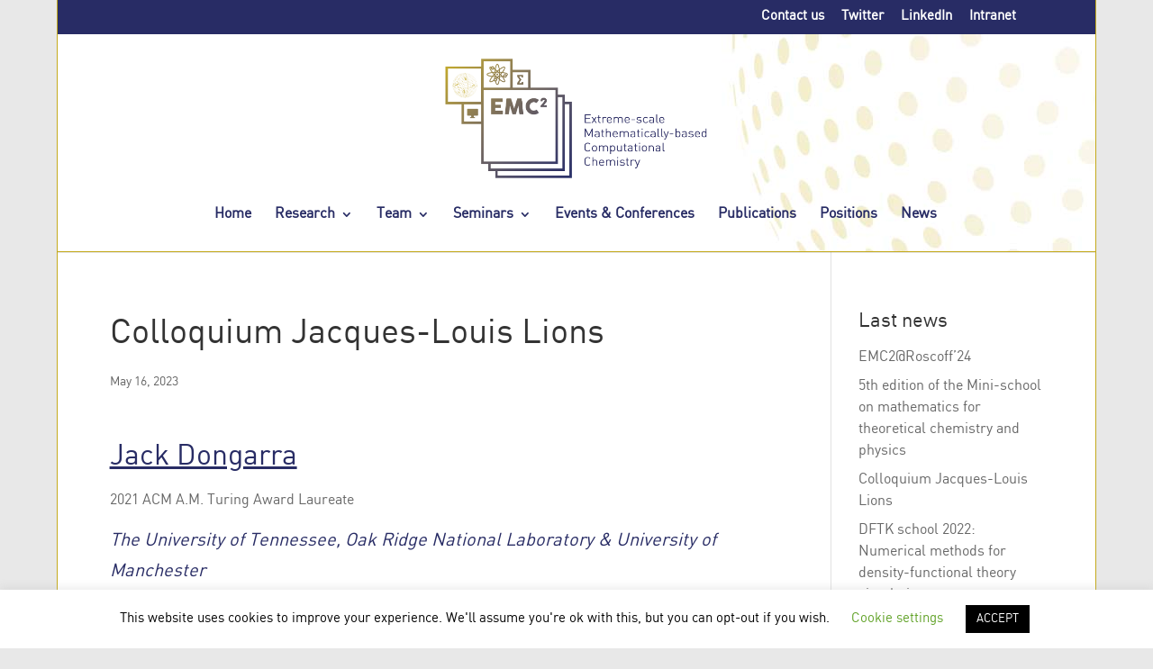

--- FILE ---
content_type: text/css
request_url: https://erc-emc2.eu/wp-content/uploads/useanyfont/uaf.css?ver=1764314866
body_size: 257
content:
				@font-face {
					font-family: 'dinn';
					src: url('/wp-content/uploads/useanyfont/200120083105Dinn.woff2') format('woff2'),
						url('/wp-content/uploads/useanyfont/200120083105Dinn.woff') format('woff');
					  font-display: auto;
				}

				.dinn{font-family: 'dinn' !important;}

						@font-face {
					font-family: 'dinnbold';
					src: url('/wp-content/uploads/useanyfont/200123051336dinnbold.woff2') format('woff2'),
						url('/wp-content/uploads/useanyfont/200123051336dinnbold.woff') format('woff');
					  font-display: auto;
				}

				.dinnbold{font-family: 'dinnbold' !important;}

						body{
					font-family: 'dinn' !important;
				}
						p, blockquote, li, a{
					font-family: 'dinn' !important;
				}
						strong{
					font-family: 'dinnbold' !important;
				}
		